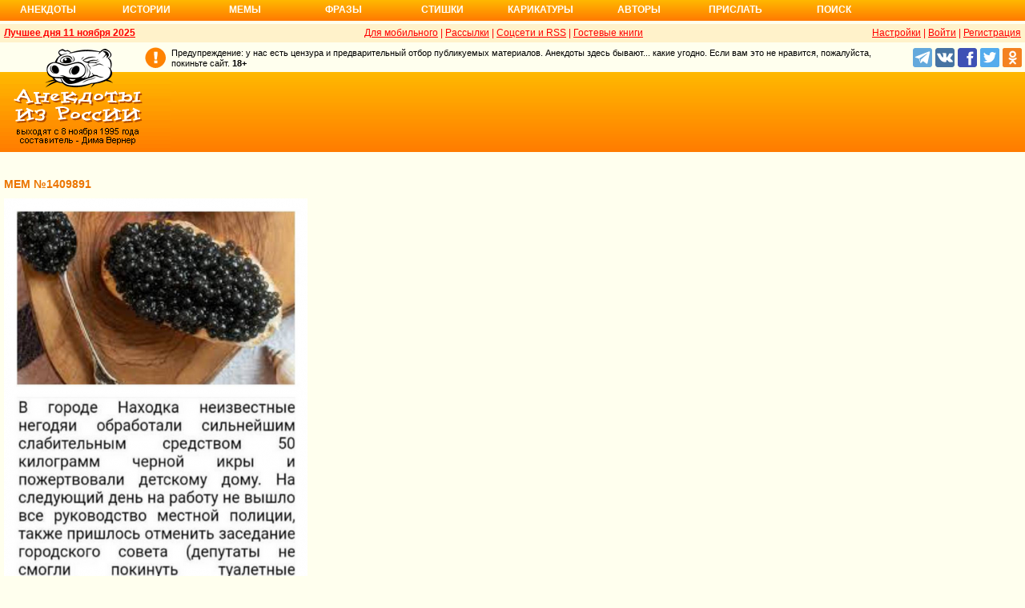

--- FILE ---
content_type: text/html; charset=UTF-8
request_url: https://www.anekdot.ru/id/1409891/
body_size: 14500
content:
<!DOCTYPE html>
<html lang="ru">
<head>
<meta http-equiv="Content-Type" content="text/html; charset=utf-8">
<meta name="viewport" content="width=device-width">
<link rel="icon" type="image/png" href="/favicon-144x144.png">
<title>Мем №1409891 Мем, Ymir</title><meta name="keywords" content="Мем, Ymir"><meta name="description" content="№1409891 Мем, Ymir"><link rel="canonical" href="https://www.anekdot.ru/id/1409891/"><link rel="amphtml" href="https://www.anekdot.ru/id/1409891/?amp"><meta name="title" content="Мем №1409891"><link href="/skin/s_skin_2.css?366" rel="stylesheet" type="text/css">
<link rel="alternate" type="application/rss+xml" title="Лучшие за день: анекдот, история и фраза" href="/rss/export20.xml">
<link rel="search" type="application/opensearchdescription+xml" title="Поиск анекдотов" href="/opensearch.xml">
<link rel="image_src" href="https://www.anekdot.ru/i/caricatures/normal/23/8/9/1691547035.png">
<meta property="og:image" content="https://www.anekdot.ru/i/caricatures/normal/23/8/9/1691547035.png">
<meta property="og:title" content="Мем №1409891"><meta property="og:description" content="№1409891 Мем, Ymir"><meta property="fb:app_id" content="261539093888160">
<meta property="fb:admins" content="100002345594790"/><script src="/js/s_main.js?366" async></script>
<script src="https://yandex.ru/ads/system/header-bidding.js" async></script>
<script>window.yaContextCb = window.yaContextCb || []</script>
<script src="https://yandex.ru/ads/system/context.js" async></script>
<script src="https://content.adriver.ru/AdRiverFPS.js" async></script>
<script async src="https://cdn.skcrtxr.com/roxot-wrapper/js/roxot-manager.js?pid=33925d96-3dd7-41ce-9740-152a7d952ceb"></script><script>
const adfoxBiddersMap={myTarget:"763128",betweenDigital:"793538",adriver:"776589",otm:"1460822",getintent:"958501",buzzoola:"769160",relap:"958503",segmento:"1458193",sape:"1697231",mediasniper:"2297743",mediatoday:"2365797",roxot:"2723510",gnezdo:"2930570","adfox_yandex_adplay-adv":"3294122",link:"3389346",ohmybid:"3434190"};adUnits=[{code:"adfox_head",sizes:[[970,90]],bids:[{bidder:"sape",params:{placementId:821028}},{bidder:"myTarget",params:{placementId:244029}},{bidder:"betweenDigital",params:{placementId:2507076}},{bidder:"adriver",params:{placementId:"20:anekdot_970x90_head",additional:{"ext":{"query":"custom=10=20&cid="+localStorage.getItem('adrcid')}}}},{bidder:"otm",params:{placementId:"884"}},{bidder:"getintent",params:{placementId:"134_anekdot.ru_desktop_adfox_head_970x90"}},{bidder:"buzzoola",params:{placementId:1220268}},{bidder:"relap",params:{placementId:"WWhoZEWEolii_v7-"}},{bidder:"segmento",params:{placementId:183}},{bidder:"mediasniper",params:{placementId:3451}},{bidder:"gnezdo",params:{placementId:"353029"}},{bidder:"roxot",params:{placementId:"50c93ebd-e3af-4658-9d03-c95050e64df4"},sendTargetRef:true},{bidder:"link",params:{placementId:"4e5a5794b4cec1876ae946770535138c"}},{bidder:"ohmybid",params:{placementId:"d1YDQwYOUXWUEryD"}}]},{code:"adfox_top1",codeType:"combo",sizes:[[970,250],[300,250],[300,300],[970,90],[728,90]],bids:[{"bidder":"adfox_yandex_adplay-adv","params":{"p1":"dgzbk","p2":"jdhb"}},{bidder:"sape",params:{placementId:889952}},{bidder:"myTarget",params:{placementId:1428873}},{bidder:"betweenDigital",params:{placementId:4757081}},{bidder:"adriver",params:{placementId:"20:anekdot_970x250_1",additional:{ext:{query:"custom=10=20&cid="+localStorage.getItem('adrcid')}}}},{bidder:"otm",params:{placementId:"50048"}},{bidder:"getintent",params:{placementId:"134_anekdot.ru_desktop_adfox_top1_300x250"}},{bidder:"buzzoola",params:{placementId:1266914}},{bidder:"relap",params:{placementId:"TbJN7y_viJJof01N"}},{bidder:"segmento",params:{placementId:184}},{bidder:"mediasniper",params:{placementId:3452}},{bidder:"gnezdo",params:{placementId:"353026"}},{bidder:"roxot",params:{placementId:"5fc2c31c-c996-4c02-8739-cb44109ce773"},sendTargetRef:true},{bidder:"link",params:{placementId:"a1312ff9bf8c5b2c59f40546a5450b8a"}},{bidder:"ohmybid",params:{placementId:"4uzA5eCC5vzJaZYG"}}]},{code:"adfox_mid1",codeType:"combo",sizes:[[970,250],[300,250],[300,300],[970,90],[728,90]],bids:[{bidder:"sape",params:{placementId:889953}},{bidder:"adriver",params:{placementId:"20anekdot_970x250_2",additional:{ext:{query:"custom=10=20&cid="+localStorage.getItem('adrcid')}}}},{bidder:"myTarget",params:{placementId:1428880}},{bidder:"betweenDigital",params:{placementId:4757081}},{bidder:"otm",params:{placementId:"50049"}},{bidder:"getintent",params:{placementId:"134_anekdot.ru_desktop_adfox_mid1_300x250"}},{bidder:"buzzoola",params:{placementId:1266915}},{bidder:"relap",params:{placementId:"oZKSbk-O7RftcnJy"}},{bidder:"segmento",params:{placementId:186}},{bidder:"mediasniper",params:{placementId:3453}},{bidder:"gnezdo",params:{placementId:"353027"}},{bidder:"roxot",params:{placementId:"357d7c81-fc4f-4ff0-a2d6-7b030328d0dd"},sendTargetRef:true},{bidder:"link",params:{placementId:"2609f5bb513e719003c19b15f204aff7"}},{bidder:"ohmybid",params:{placementId:"Q70Txmkg2WlcEzbE"}}]},{code:"adfox_166193192576493022",codeType:"combo",sizes:[[970,250],[300,250],[300,300],[970,90],[728,90]],bids:[{bidder:"sape",params:{placementId:889954}},{bidder:"adriver",params:{placementId:"20:anekdot_970x250_3",additional:{ext:{query:"custom=10=20&cid="+localStorage.getItem('adrcid')}}}},{bidder:"myTarget",params:{placementId:1428880}},{bidder:"betweenDigital",params:{placementId:4757084}},{bidder:"otm",params:{placementId:"50049"}},{bidder:"getintent",params:{placementId:"134_anekdot.ru_desktop_adfox_mid1_300x250"}},{bidder:"buzzoola",params:{placementId:1266916}},{bidder:"relap",params:{placementId:"oZKSbk-O7RftcnJy"}},{bidder:"segmento",params:{placementId:186}},{bidder:"mediasniper",params:{placementId:3453}},{bidder:"gnezdo",params:{placementId:"353027"}},{bidder:"roxot",params:{placementId:"705cc704-39dd-4416-95da-e5521c7deda4"},sendTargetRef:true},{bidder:"link",params:{placementId:"09785950784e6d617bc6287f06e53283"}},{bidder:"ohmybid",params:{placementId:"js22dWggQXckTC3b"}}]},{code:"adfox_side1_160",sizes:[[160,600]],bids:[{bidder:"sape",params:{placementId:821033}},{bidder:"betweenDigital",params:{placementId:2507394}},{bidder:"otm",params:{placementId:"889"}},{bidder:"getintent",params:{placementId:"134_anekdot.ru_desktop_adfox_side1_160x600"}},{bidder:"relap",params:{placementId:"HCUlSmuqUKpQkJCQ"}},{bidder:"segmento",params:{placementId:188}},{bidder:"mediasniper",params:{placementId:3449}},{bidder:"gnezdo",params:{placementId:"353030"}},{bidder:"roxot",params:{placementId:"76d0aa67-b60a-4494-9ec9-c34709aa06f8"},sendTargetRef:true},{bidder:"link",params:{placementId:"ef035575e8d86835117524ee402520f5"}},{bidder:"ohmybid",params:{placementId:"D5oqq7SI81himnkg"}}]},{code:"adfox_side2_160",sizes:[[160,600]],bids:[{bidder:"sape",params:{placementId:821034}},{bidder:"betweenDigital",params:{placementId:2507392}},{bidder:"otm",params:{placementId:"890"}},{bidder:"getintent",params:{placementId:"134_anekdot.ru_desktop_adfox_side2_160x600"}},{bidder:"relap",params:{placementId:"KtUqrGysfWedgLa2"}},{bidder:"segmento",params:{placementId:189}},{bidder:"mediasniper",params:{placementId:3450}},{bidder:"gnezdo",params:{placementId:"353031"}},{bidder:"roxot",params:{placementId:"07ae9594-ed1a-4357-a34f-d002bcfb1fb4"},sendTargetRef:true},{bidder:"link",params:{placementId:"d409a26fdf50173edc086c72b9bc7926"}},{bidder:"ohmybid",params:{placementId:"2w8zWlQt1LWzOGmD"}}]},{code:"adfox_side1",sizes:[[300,600],[300,250],[300,300],[300,200],[300,500],[240,400],[240,600],[160,600]],bids:[{bidder:"sape",params:{placementId:864344}},{bidder:"adriver",params:{placementId:"20:anekdot_300x600_1",additional:{ext:{query:"custom=10=20&cid="+localStorage.getItem('adrcid')}}}},{bidder:"myTarget",params:{placementId:244022}},{bidder:"betweenDigital",params:{placementId:2505377}},{bidder:"otm",params:{placementId:882}},{bidder:"buzzoola",params:{placementId:1220266}},{bidder:"getintent",params:{placementId:"134_anekdot.ru_desktop_adfox_side1_300x600"}},{bidder:"relap",params:{placementId:"WHd3ORjZxjzGhoaG"}},{bidder:"segmento",params:{placementId:181}},{bidder:"mediasniper",params:{placementId:3447}},{bidder:"roxot",params:{placementId:"2ccfa6d9-153d-4306-9130-5c6b848ddcf1"},sendTargetRef:true},{bidder:"link",params:{placementId:"803a2e564db132c6e3da44025f7841bc"}},{bidder:"ohmybid",params:{placementId:"ToUkEJEFYjPKPsC3"}}]},{code:"adfox_side2",sizes:[[300,600],[300,250],[300,300],[300,200],[300,500],[240,400],[240,600],[160,600]],bids:[{bidder:"sape",params:{placementId:864347}},{bidder:"adriver",params:{placementId:"20:anekdot_300x600_2",additional:{"ext":{"query":"custom=10=20&cid="+localStorage.getItem('adrcid')}}}},{bidder:"myTarget",params:{placementId:244027}},{bidder:"betweenDigital",params:{placementId:2505752}},{bidder:"buzzoola",params:{placementId:1220267}},{bidder:"otm",params:{placementId:883}},{bidder:"getintent",params:{placementId:"134_anekdot.ru_desktop_adfox_side2_300x600"}},{bidder:"relap",params:{placementId:"Av0CX59f8-kTgLCw"}},{bidder:"segmento",params:{placementId:182}},{bidder:"mediasniper",params:{placementId:3448}},{bidder:"mediatoday",params:{placementId:9887}},{bidder:"roxot",params:{placementId:"38a08b4a-098d-4016-89d9-8541b41a01d3"},sendTargetRef:true},{bidder:"link",params:{placementId:"f84adceba4d77c52c0bdae173c346736"}},{bidder:"ohmybid",params:{placementId:"5XeECl3JcMtU2PVb"}}]}];var userTimeout=1200;window.YaHeaderBiddingSettings={biddersMap:adfoxBiddersMap,adUnits:adUnits,timeout:userTimeout};
</script></head>
<body>
<div class="a_abs">
<div id="Rambler-counter"></div>
<script>
new Image().src="//counter.yadro.ru/hit?r"+
escape(document.referrer)+((typeof(screen)=="undefined")?"":
";s"+screen.width+"*"+screen.height+"*"+(screen.colorDepth?
screen.colorDepth:screen.pixelDepth))+";u"+escape(document.URL)+
";h"+escape(document.title.substring(0,150))+
";"+Math.random();
var _top100q=_top100q || [];
_top100q.push(["setAccount","1376"]);
_top100q.push(["trackPageviewByLogo",document.getElementById("Rambler-counter")]);
(function(){
var pa=document.createElement("script");
pa.type="text/javascript";
pa.async=true;
pa.src=("https:"==document.location.protocol ? "https:":"http:")+"//st.top100.ru/top100/top100.js";
var s=document.getElementsByTagName("script")[0];
s.parentNode.insertBefore(pa,s);
})();
</script>
<img src="//top-fwz1.mail.ru/counter?id=7;js=na" height="1" width="1" alt="">
<script>
(function(i,s,o,g,r,a,m){i["GoogleAnalyticsObject"]=r;i[r]=i[r]||function(){
(i[r].q=i[r].q||[]).push(arguments)},i[r].l=1*new Date();a=s.createElement(o),
m=s.getElementsByTagName(o)[0];a.async=1;a.src=g;m.parentNode.insertBefore(a,m)
})(window,document,"script","https://www.google-analytics.com/analytics.js","ga");
ga("create","UA-93084919-1","auto");
ga("send","pageview");
</script>
<script>
(function(d, w, c){ (w[c] = w[c] || []).push(function(){try{ w.yaCounter49813411=new Ya.Metrika2({id:49813411,clickmap:true,trackLinks:true,accurateTrackBounce:true});} catch(e){}}); var n=d.getElementsByTagName("script")[0],s=d.createElement("script"),f=function(){n.parentNode.insertBefore(s,n);}; s.type="text/javascript";s.async=true;s.src="https://mc.yandex.ru/metrika/tag.js"; if(w.opera=="[object Opera]"){d.addEventListener("DOMContentLoaded",f,false);}else{f();}})(document, window, "yandex_metrika_callbacks2");
</script>
<noscript><div><img src="https://mc.yandex.ru/watch/49813411" style="position:absolute;left:-9999px;" alt=""></div></noscript>
</div><div class="wrapper desktop"><div class="author nav-line">
<ul id="topmenu">
<li><a href="/last/anekdot/">Анекдоты</a>
<ul>
<li><a href="/last/anekdot/">основные</a></li>
<li><a href="/best/anekdot/1111/">лучшие прошлых лет</a></li>
<li><a href="/release/anekdot/day/">все новые за день</a></li>
<li><a href="/last/burning/">злободневные</a></li>
<li><a href="/last/non_burning/">без политики</a></li>
<li><a href="/last/good/">приличные</a></li>
<li><a href="/last/anekdot_original/">авторские</a></li>
</ul>
<ul class="second">
<li><a href="/release/anekdot/week/">лучшие недели</a></li>
<li><a href="/release/anekdot/month/" title="Самые смешные анекдоты за месяц">лучшие месяца</a></li>
<li><a href="/release/anekdot/year/">лучшие года</a></li>
<li><a href="/author-best/years/?years=anekdot">лучшие 1995-2025</a></li>
<li><a href="/random/anekdot/">случайные</a></li>
<li><a href="/tags/">по темам</a></li>
<li><a href="/ymd/ymd.html?j25">по датам</a></li>
</ul>
</li>
<li><a href="/last/story/">Истории</a>
<ul>
<li><a href="/last/story/">основные</a></li>
<li><a href="/best/story/1111/">лучшие прошлых лет</a></li>
<li><a href="/release/story/day/">все новые за день</a></li>
<li><a href="/last/funny/">юмористические</a></li>
<li><a href="/last/non_funny/">несмешные</a></li>
<li><a href="/last/story_original/">авторские</a></li>
</ul>
<ul class="second">
<li><a href="/release/story/week/">лучшие недели</a></li>
<li><a href="/release/story/month/" title="Самые смешные истории за месяц">лучшие месяца</a></li>
<li><a href="/release/story/year/">лучшие года</a></li>
<li><a href="/author-best/years/?years=story">лучшие 1995-2025</a></li>
<li><a href="/random/story/">случайные</a></li>
<li><a href="/ymd/ymd.html?o25">по датам</a></li>
</ul>
</li>
<li><a href="/last/mem/">Мемы</a>
<ul>
<li><a href="/last/mem/">основные</a></li>
<li><a href="/best/mem/1111/">лучшие прошлых лет</a></li>
<li><a href="/release/mem/day/">все новые за день</a></li>
<li><a href="/last/mem_burning/">злободневные</a></li>
<li><a href="/last/mem_non_burning/">без политики</a></li>
<li><a href="/last/mem_non_erotica/">без эротики</a></li>
<li><a href="/last/mem_video/">видео</a></li>
<li><a href="/last/mem_non_video/">без видео</a></li>
</ul>
<ul class="second">
<li><a href="/release/mem/week/">лучшие недели</a></li>
<li><a href="/release/mem/month/">лучшие месяца</a></li>
<li><a href="/release/mem/year/">лучшие года</a></li>
<li><a href="/author-best/years/?years=mem">лучшие 2019-2025</a></li>
<li><a href="/random/mem/">случайные</a></li>
<li><a href="/ymd/ymd.html?n25">по датам</a></li>
<li><a href="/last/mem_original/">авторские</a></li>
<li></li>
</ul>
</li>
<li><a href="/last/aphorism/">Фразы</a>
<ul>
<li><a href="/last/aphorism/">основные</a></li>
<li><a href="/best/aphorism/1111/">лучшие прошлых лет</a></li>
<li><a href="/release/aphorism/day/">все новые за день</a></li>
<li><a href="/random/aphorism/">случайные</a></li>
<li></li>
</ul>
<ul class="second">
<li><a href="/release/aphorism/week/">лучшие недели</a></li>
<li><a href="/release/aphorism/month/">лучшие месяца</a></li>
<li><a href="/release/aphorism/year/">лучшие года</a></li>
<li><a href="/author-best/years/?years=aphorism">лучшие 1995-2025</a></li>
<li><a href="/ymd/ymd.html?a25">по датам</a></li>
</ul>
</li>
<li class="i5"><a href="/last/poems/">Стишки</a>
<ul>
<li><a href="/last/poems/">основные</a></li>
<li><a href="/best/poems/1111/">лучшие прошлых лет</a></li>
<li><a href="/release/poems/day/">все новые за день</a></li>
<li><a href="/random/poems/">случайные</a></li>
<li></li>
</ul>
<ul class="second">
<li><a href="/release/poems/week/">лучшие недели</a></li>
<li><a href="/release/poems/month/">лучшие месяца</a></li>
<li><a href="/release/poems/year/">лучшие года</a></li>
<li><a href="/author-best/years/?years=poems">лучшие 1995-2025</a></li>
<li><a href="/ymd/ymd.html?c25">по датам</a></li>
</ul>
</li>
<li><a href="/last/caricatures/">Карикатуры</a>
<ul>
<li><a href="/random/caricatures/">случайные</a></li>
<li><a href="/ymd/ymd.html?e22">по датам</a></li>
<li><a href="/author-best/years/?years=pics">лучшие 1995-2022</a></li>
</ul>
</li>
<li class="i6"><a href="/author-best/top10/">Авторы</a>
<ul>
<li><a href="/static/ratings.html">рейтинги</a></li>
<li><a href="/author-best/rating/">авторские рейтинги</a></li>
<li><a href="/author-best/top10/">авторские десятки</a></li>
<li><a href="/author-best/top100/">авторские сотни</a></li>
<li><a href="/author-best/list/">наши авторы</a></li>
<li><a href="/author-best/">лучшее от авторов</a></li>
<li><a href="/author-best/comments/">комментаторы</a></li>
<li><a href="/konkurs/prizes.html">премии сайта</a></li>
</ul>
<li class="i6"><a href="/upload/anekdot/">Прислать</a>
<ul>
<li><a href="/upload/anekdot/">анекдот</a></li>
<li><a href="/upload/story/">историю</a></li>
<li><a href="/upload/mem/">мем</a></li>
<li><a href="/upload/aphorism/">фразу</a></li>
<li><a href="/upload/poems/">стишок</a></li>
</ul>
</li>
<li class="i8"><a href="/search/">Поиск</a></li>
</ul>
</div>    <div class="header desktop"><div class="top-line">
    <div class="fl bold"><a href="/an/an1111/jxbtracoenN251111;50.html">Лучшее дня 11 ноября 2025</a></div>
    <div class="fr"><span class="settings link"">Настройки</span> | <a href="https://gb.anekdot.ru/login/">Войти</a> | <a href="https://gb.anekdot.ru/register/">Регистрация</a></div>
    <a href="//pda.anekdot.ru/" title="Анекдоты для мобильных телефонов">Для мобильного</a> | <a href="/subscribe/" title="Ежедневные почтовые рассылки смешных анекдотов">Рассылки</a> | <a href="/static/rss.html" title="Трансляции анекдотов, историй и фраз в RSS, социальные сети">Соцсети и RSS</a> |
    <a href="https://gb.anekdot.ru/" title="Обсуждение работы сайта и анекдотов">Гостевые книги</a>
    </div>
    <div class="promo">
    <a class="a-sprite logo" title="Анекдоты из России - самые смешные анекдоты, истории, фразы, стишки и карикатуры." href="/"></a>
    <div class="head-right">
        <div class="head-text"><span>Предупреждение: у нас есть цензура и предварительный отбор публикуемых материалов. Анекдоты здесь бывают... какие угодно. Если вам это не нравится, пожалуйста, покиньте сайт.</span> <span class="bold">18+</span></div>
        <!--noindex--><div class="b-soc">
            <a class="a-sprite b-soc-icon tg" target="_blank" rel="nofollow" href="tg://resolve?domain=anekdot_ru_anekdot"></a>
            <a class="a-sprite b-soc-icon vk" target="_blank" rel="nofollow" href="/away/?id=2"></a>
            <a class="a-sprite b-soc-icon fb" target="_blank" rel="nofollow" href="/away/?id=3"></a>
            <a class="a-sprite b-soc-icon tw" target="_blank" rel="nofollow" href="/away/?id=1"></a>
            <a class="a-sprite b-soc-icon od" target="_blank" rel="nofollow" href="/away/?id=4"></a>
        </div>
        <div class="promo-top"><div class="a_mh90 fs0">
<div id="adfox_head"></div>
<script>
window.yaContextCb.push(()=>{
Ya.adfoxCode.create({ownerId: 254948,containerId: 'adfox_head',params: {pp: 'g',ps: 'cxlp',p2: 'y',puid1: ''}});
});
</script>
<div id='krt-1293303'></div>
</div></div><!--/noindex-->
    </div>
    <div class="cb"></div>
    </div></div><div class="block-row" style="height:20px"></div><div class="content content-min">
	<div class="col-left col-left-margin">
<div class="a_id_item a_mt10" data-t="n"><h1>Мем №1409891</h1><div class="text"><a target="_blank" rel="nofollow" href="https://gigi.click/picture/v-gorode-nahodka-neizvestnye-negodai-obrabotali-silnejsim-slabitelnym-sredstvom-50-kilogramm-cernoj-MjEwNDY5Ng"><img loading="lazy" alt="Мем, Ymir" title="Мем, Ymir" src="https://www.anekdot.ru/i/caricatures/normal/23/8/9/1691547035.png" data-width="379" data-height="600"></a><br><br></div><div class="rates" data-id="1409891"><span class="vote p" title="за 950 голосов">+</span><span class="value" title="всего 1073 голоса">827<span class="delta"></span></span><span class="vote m" title="против 123 голоса">&ndash;</span></div><div class="info"><a href="https://gb.anekdot.ru/profile/?id=45019">Ymir</a> <a class="user-star" href="/author-best/stars/#u45019">★</a></div><div class="info trim">Сайт: <a href="/away/?url=https%3A%2F%2Fgigi.click%2Fpicture%2Fv-gorode-nahodka-neizvestnye-negodai-obrabotali-silnejsim-slabitelnym-sredstvom-50-kilogramm-cernoj-MjEwNDY5Ng" target="_blank" rel="nofollow">https://gigi.click/picture/v-gorode-nahodka-neizvestnye-negodai-obrabotali-silnejsim-slabitelnym-sredstvom-50-kilogramm-cernoj-MjEwNDY5Ng</a></div><div class="release">Выпуск: <a href="/an/an2308/n230809;100.html#47">мемы 09 августа 2023</a></div><div class="release a_mb30">Проголосовало за – 950, против – 123</div></div>
<!--noindex-->
<div class="a_id_share">
	<a class="btn a-sprite vk" target="_blank" rel="nofollow" href="https://vk.com/share.php?url=https%3A%2F%2Fwww.anekdot.ru%2Fid%2F1409891%2F"></a>
	<a class="btn a-sprite fb" target="_blank" rel="nofollow" href="https://www.facebook.com/sharer/sharer.php?src=sp&amp;u=https%3A%2F%2Fwww.anekdot.ru%2Fid%2F1409891%2F"></a>
	<a class="btn a-sprite tw" target="_blank" rel="nofollow" href="https://twitter.com/intent/tweet?url=https%3A%2F%2Fwww.anekdot.ru%2Fid%2F1409891%2F&amp;text=%E2%84%961409891%20%D0%9C%D0%B5%D0%BC%2C%20Ymir"></a>
	<a class="btn a-sprite ok" target="_blank" rel="nofollow" href="https://connect.ok.ru/dk?st.cmd=WidgetSharePreview&amp;st.shareUrl=https%3A%2F%2Fwww.anekdot.ru%2Fid%2F1409891%2F"></a>
	<a class="btn a-sprite lj" target="_blank" rel="nofollow" href="https://www.livejournal.com/update.bml?event=https%3A%2F%2Fwww.anekdot.ru%2Fid%2F1409891%2F%20%E2%84%961409891%20%D0%9C%D0%B5%D0%BC%2C%20Ymir&amp;subject=%D0%9C%D0%B5%D0%BC%20%E2%84%961409891%20%D0%9C%D0%B5%D0%BC%2C%20Ymir"></a>
	<a class="btn a-sprite viber" target="_blank" rel="nofollow" href="viber://forward?text=%D0%9C%D0%B5%D0%BC%20%E2%84%961409891%20%D0%9C%D0%B5%D0%BC%2C%20Ymir%20https%3A%2F%2Fwww.anekdot.ru%2Fid%2F1409891%2F"></a>
	<a class="btn a-sprite tg" target="_blank" rel="nofollow" href="https://t.me/share/url?url=https%3A%2F%2Fwww.anekdot.ru%2Fid%2F1409891%2F&amp;text=%D0%9C%D0%B5%D0%BC%20%E2%84%961409891%20%D0%9C%D0%B5%D0%BC%2C%20Ymir"></a>
	<a class="btn a-sprite whatsapp" target="_blank" rel="nofollow" href="https://api.whatsapp.com/send?text=%D0%9C%D0%B5%D0%BC%20%E2%84%961409891%20%D0%9C%D0%B5%D0%BC%2C%20Ymir%20https%3A%2F%2Fwww.anekdot.ru%2Fid%2F1409891%2F"></a>
	<span class="btn a-sprite copy" onclick="copyToClipboard('https://www.anekdot.ru/id/1409891/');" title="Скопировать ссылку в буфер"></span>
</div>
<!--/noindex-->
<div class="votes"><span class="votes-link closed" onclick="return showVotes(1409891, false);">Статистика голосований по странам</span></div><div id="votes-data" class="a_mb20 a_hidden"></div><div class="votes-user"><span class="votes-user-link closed" onclick="return showVotes(1409891, true);">Статистика голосований пользователей</span></div><div id="votes-user-data" class="a_mb20 a_hidden"></div><div class="comments-form"><div class="bold a_mb30 a_mt30">Чтобы оставить комментарии, необходимо <a href="https://gb.anekdot.ru/login/?return=https%3A%2F%2Fwww.anekdot.ru%2Fid%2F1409891%2F">авторизоваться</a>. За оскорбления и спам - бан.</div></div>
<!--noindex-->
<div class="comments-header">30 комментариев, показывать <div class="comments-dropdown"><div class="order">сначала новые</div><div class="links"><span data-order="new">сначала новые</span><span data-order="old">сначала старые</span><span data-order="best">сначала лучшие</span><span data-order="plain">новые - список</span></div></div></div><div class="comments-topics" data-id="1409891" data-offset="13" data-count="13" data-count-all="30" data-order="new" data-user="0"><div class="comments-topic anchor" data-id="2546132" id="c2546132"><p><span class="nick"><a href="https://gb.anekdot.ru/profile/?id=49565">Yamashi</a></span><span class="time">• <a class="link" href="#c2546132">10.08.23 09:22</a></span></p><p class="text">Старо, как говно мамонта. Этому анекдоту лет больше, чем России.</p><div><div class="rate"><span class="vote vote_p" title="за 4 голоса">+</span><span class="value">3<span class="delta"></span></span><span class="vote vote_m" title="против 1 голос">&ndash;</span></div><div class="reply">ответить</div></div></div><div class="comments-topic child anchor" data-id="2546149" id="c2546149"><p><span class="nick"><a href="https://gb.anekdot.ru/profile/?id=26168">Виктор Джонг</a> <a class="user-star" href="/author-best/stars/#u26168">★★</a></span><a href="#c2546132" class="whom">&#10150;Yamashi</a><span class="time">• <a class="link" href="#c2546149">10.08.23 10:10</a></span></p><p class="text"><span class="bb-i">Старо, как говно мамонта. Этому анекдоту лет больше, чем России.</span><br><br>Этот &quot;анекдот&quot; ещё Задорнов рассказывал.</p><div class="text"><img loading="lazy" src="https://i.ibb.co/h7BWd6C/7-J7ye-J76o-Cc.jpg" class="comment-image" style="max-width:600px"></div><div><div class="rate"><span class="vote vote_p" title="за 1 голос">+</span><span class="value">-1<span class="delta"></span></span><span class="vote vote_m" title="против 2 голоса">&ndash;</span></div><div class="reply">ответить</div></div></div><div class="comments-topic anchor" data-id="2546067" id="c2546067"><p><span class="nick"><a href="https://gb.anekdot.ru/profile/?id=30993">Chicago95</a> <a class="user-star" href="/author-best/stars/#u30993">★</a></span><span class="time">• <a class="link" href="#c2546067">10.08.23 06:05</a></span></p><p class="text">Сталина на вас нету!</p><div><div class="rate"><span class="vote vote_p" title="за 4 голоса">+</span><span class="value">1<span class="delta"></span></span><span class="vote vote_m" title="против 3 голоса">&ndash;</span></div><div class="reply">ответить</div></div></div><div class="comments-topic child anchor" data-id="2546148" id="c2546148"><p><span class="nick"><a href="https://gb.anekdot.ru/profile/?id=26168">Виктор Джонг</a> <a class="user-star" href="/author-best/stars/#u26168">★★</a></span><a href="#c2546067" class="whom">&#10150;Chicago95</a><span class="time">• <a class="link" href="#c2546148">10.08.23 10:06</a></span></p><p class="text"><span class="bb-i">Сталина на вас нету!</span><br><br>Это что, снова обсуждение конфликта началось?</p><div><div class="rate"><span class="vote vote_p" title="за 0 голосов">+</span><span class="value">-1<span class="delta"></span></span><span class="vote vote_m" title="против 1 голос">&ndash;</span></div><div class="reply">ответить</div></div></div><div class="comments-topic child anchor" data-id="2546406" id="c2546406"><p><span class="nick"><a href="https://gb.anekdot.ru/profile/?id=37722">April19</a></span><a href="#c2546148" class="whom">&#10150;Виктор Джонг</a><span class="time">• <a class="link" href="#c2546406">10.08.23 15:07</a></span></p><p class="text">Какого конфликта?</p><div><div class="rate"><span class="vote vote_p" title="за 4 голоса">+</span><span class="value">4<span class="delta"></span></span><span class="vote vote_m" title="против 0 голосов">&ndash;</span></div><div class="reply">ответить</div></div></div><div class="comments-topic child anchor" data-id="2546520" id="c2546520"><p><span class="nick"><a href="https://gb.anekdot.ru/profile/?id=26168">Виктор Джонг</a> <a class="user-star" href="/author-best/stars/#u26168">★★</a></span><a href="#c2546406" class="whom">&#10150;April19</a><span class="time">• <a class="link" href="#c2546520">10.08.23 17:13</a></span></p><p class="text"><span class="bb-i">Какого конфликта?</span><br><br>Старого, успокойтесь.</p><div><div class="rate"><span class="vote vote_p" title="за 0 голосов">+</span><span class="value">-1<span class="delta"></span></span><span class="vote vote_m" title="против 1 голос">&ndash;</span></div><div class="reply">ответить</div></div></div><div class="comments-topic anchor" data-id="2545987" id="c2545987"><p><span class="nick"><a href="https://gb.anekdot.ru/profile/?id=43594">Тролик</a></span><span class="time">• <a class="link" href="#c2545987">10.08.23 00:39</a></span></p><p class="text">Для Находки черная икра как для Антарктики машина скорой помощи - в принципе существует, но в городе редкость. Актуальна красная.</p><div><div class="rate"><span class="vote vote_p" title="за 3 голоса">+</span><span class="value">2<span class="delta"></span></span><span class="vote vote_m" title="против 1 голос">&ndash;</span></div><div class="reply">ответить</div></div></div><div class="comments-topic child anchor" data-id="2546147" id="c2546147"><p><span class="nick"><a href="https://gb.anekdot.ru/profile/?id=26168">Виктор Джонг</a> <a class="user-star" href="/author-best/stars/#u26168">★★</a></span><a href="#c2545987" class="whom">&#10150;Тролик</a><span class="time">• <a class="link" href="#c2546147">10.08.23 10:06</a></span></p><p class="text"><span class="bb-i">Для Находки черная икра как для Антарктики машина скорой помощи - в принципе существует, но в городе редкость. Актуальна красная.</span><br><br>И то мало кому из местных депутатов интересна.</p><div><div class="rate"><span class="vote vote_p" title="за 2 голоса">+</span><span class="value">1<span class="delta"></span></span><span class="vote vote_m" title="против 1 голос">&ndash;</span></div><div class="reply">ответить</div></div></div><div class="comments-topic anchor" data-id="2545972" id="c2545972"><p><span class="nick"><a href="https://gb.anekdot.ru/profile/?id=35069">beglets</a></span><span class="time">• <a class="link" href="#c2545972">09.08.23 23:52</a></span></p><p class="text">От, мудаки! Даже со своими детьми не поделились...</p><div><div class="rate"><span class="vote vote_p" title="за 2 голоса">+</span><span class="value">-3<span class="delta"></span></span><span class="vote vote_m" title="против 5 голосов">&ndash;</span></div><div class="reply">ответить</div></div></div><div class="comments-topic anchor" data-id="2545942" id="c2545942"><p><span class="nick"><a href="https://gb.anekdot.ru/profile/?id=40437">ABRASIVE</a></span><span class="time">• <a class="link" href="#c2545942">09.08.23 23:07</a></span></p><p class="text">Старый, перелицованый анекдот.</p><div><div class="rate"><span class="vote vote_p" title="за 7 голосов">+</span><span class="value">6<span class="delta"></span></span><span class="vote vote_m" title="против 1 голос">&ndash;</span></div><div class="reply">ответить</div></div></div><div class="comments-topic anchor" data-id="2545875" id="c2545875"><p><span class="nick"><a href="https://gb.anekdot.ru/profile/?id=38821">banned_banny</a></span><span class="time">• <a class="link" href="#c2545875">09.08.23 21:18</a></span></p><p class="text">Ну, хоть дети не пострадали !</p><div><div class="rate"><span class="vote vote_p" title="за 1 голос">+</span><span class="value">1<span class="delta"></span></span><span class="vote vote_m" title="против 0 голосов">&ndash;</span></div><div class="reply">ответить</div></div></div><div class="comments-topic anchor" data-id="2545833" id="c2545833"><p><span class="nick"><a href="https://gb.anekdot.ru/profile/?id=39500">Sergey Yakovlevich</a></span><span class="time">• <a class="link" href="#c2545833">09.08.23 20:32</a></span></p><p class="text">правильно. Сначала надо убедиться в безопасности... а потом уже детям предлагать</p><div><div class="rate"><span class="vote vote_p" title="за 6 голосов">+</span><span class="value">5<span class="delta"></span></span><span class="vote vote_m" title="против 1 голос">&ndash;</span></div><div class="reply">ответить</div></div></div><div class="comments-topic anchor" data-id="2545740" id="c2545740"><p><span class="nick"><a href="https://gb.anekdot.ru/profile/?id=44466">Sizzano</a></span><span class="time">• <a class="link" href="#c2545740">09.08.23 18:04</a></span></p><span class="toggle" data-text="скрыть комментарий">показать комментарий</span><p class="text a_hidden">Надеюсь, скоро вернутся те славные времена, когда за подобные &quot;анекдоты&quot; отправлялись рыть каналы во благо Родины.</p><div><div class="rate"><span class="vote vote_p" title="за 5 голосов">+</span><span class="value">-26<span class="delta"></span></span><span class="vote vote_m" title="против 31 голос">&ndash;</span></div><div class="reply">ответить</div></div></div><div class="comments-topic child anchor" data-id="2546200" id="c2546200"><p><span class="nick"><a href="https://gb.anekdot.ru/profile/?id=45147">Gabi</a></span><a href="#c2545740" class="whom">&#10150;Sizzano</a><span class="time">• <a class="link" href="#c2546200">10.08.23 12:05</a></span></p><p class="text">Сам то откуда? Что о славных временах мечтаешь?</p><div><div class="rate"><span class="vote vote_p" title="за 2 голоса">+</span><span class="value">1<span class="delta"></span></span><span class="vote vote_m" title="против 1 голос">&ndash;</span></div><div class="reply">ответить</div></div></div><div class="comments-topic anchor" data-id="2545643" id="c2545643"><p><span class="nick"><a href="https://gb.anekdot.ru/profile/?id=25664">Mamba</a></span><span class="time">• <a class="link" href="#c2545643">09.08.23 16:31</a></span></p><p class="text">Где-то в 90-е мог бы поверить в такое.<br>Сейчас уже, слава Богу, не очень.<br>Автор немного припозднился.</p><div><div class="rate"><span class="vote vote_p" title="за 7 голосов">+</span><span class="value">2<span class="delta"></span></span><span class="vote vote_m" title="против 5 голосов">&ndash;</span></div><div class="reply">ответить</div></div></div><div class="comments-topic child anchor" data-id="2546021" id="c2546021"><p><span class="nick"><a href="https://gb.anekdot.ru/profile/?id=29377">tracer</a></span><a href="#c2545643" class="whom">&#10150;Mamba</a><span class="time">• <a class="link" href="#c2546021">10.08.23 03:06</a></span></p><p class="text">Так оттуда и сдернули. Все по классике - круговорот говна в природе. С периодом в четверть века.</p><div><div class="rate"><span class="vote vote_p" title="за 7 голосов">+</span><span class="value">7<span class="delta"></span></span><span class="vote vote_m" title="против 0 голосов">&ndash;</span></div><div class="reply">ответить</div></div></div><div class="comments-topic anchor" data-id="2545618" id="c2545618"><p><span class="nick"><a href="https://gb.anekdot.ru/profile/?id=48003">VE3YH4UK</a></span><span class="time">• <a class="link" href="#c2545618">09.08.23 15:58</a></span></p><span class="toggle" data-text="скрыть комментарий">показать комментарий</span><p class="text a_hidden">Вот такие мемы только преступники пишут, потому что их ЗАКОН всё время наказывает.</p><div><div class="rate"><span class="vote vote_p" title="за 3 голоса">+</span><span class="value">-16<span class="delta"></span></span><span class="vote vote_m" title="против 19 голосов">&ndash;</span></div><div class="reply">ответить</div></div></div><div class="comments-topic anchor" data-id="2545530" id="c2545530"><p><span class="nick"><a href="https://gb.anekdot.ru/profile/?id=14030">rodkom</a></span><span class="time">• <a class="link" href="#c2545530">09.08.23 15:03</a></span></p><p class="text">Маньяк отравленные деньги<br>Отправил почтой в детский дом -<br>Погибли десять депутатов,<br>Два мэра и один министр...<br><br>(С) где-то примерно 10 лет назад услышал)))</p><div><div class="rate"><span class="vote vote_p" title="за 24 голоса">+</span><span class="value">19<span class="delta"></span></span><span class="vote vote_m" title="против 5 голосов">&ndash;</span></div><div class="reply">ответить</div></div></div><div class="comments-topic child anchor" data-id="2545621" id="c2545621"><p><span class="nick"><a href="https://gb.anekdot.ru/profile/?id=48003">VE3YH4UK</a></span><a href="#c2545530" class="whom">&#10150;rodkom</a><span class="time">• <a class="link" href="#c2545621">09.08.23 16:00</a></span></p><span class="toggle" data-text="скрыть комментарий">показать комментарий</span><p class="text a_hidden">Сзачем депутатам и министрам чужие деньги? У них своих полно. Запомните: сначала становятся богатым, а потом идут во власть. потому что если человек себя не смог сделать богатым, то народное он точно всё проебёт как тупорылая либерашка.</p><div><div class="rate"><span class="vote vote_p" title="за 5 голосов">+</span><span class="value">-36<span class="delta"></span></span><span class="vote vote_m" title="против 41 голос">&ndash;</span></div><div class="reply">ответить</div></div></div><div class="comments-topic child anchor" data-id="2545626" id="c2545626"><p><span class="nick"><a href="https://gb.anekdot.ru/profile/?id=14030">rodkom</a></span><a href="#c2545621" class="whom">&#10150;VE3YH4UK</a><span class="time">• <a class="link" href="#c2545626">09.08.23 16:06</a></span></p><p class="text">Не соглашусь. Знаю нескольких депутатов, которые работали кто водителем в администрации поселка, кто учителем в этом поселке, и которых попросили на очередных выборах войти в &quot;команду&quot; - пойти в депутаты чтобы поддержать местного главу -бизнесмена. Они пошли и через пару лет очень неплохо научились брать за свой голос при принятии решений откат. Простой водитель отстроил себе неплохой коттедж, учитель катался по заграницам...</p><div><div class="rate"><span class="vote vote_p" title="за 16 голосов">+</span><span class="value">14<span class="delta"></span></span><span class="vote vote_m" title="против 2 голоса">&ndash;</span></div><div class="reply">ответить</div></div></div><div class="comments-topic child anchor" data-id="2545753" id="c2545753"><p><span class="nick"><a href="https://gb.anekdot.ru/profile/?id=25888">mews</a> <a class="user-star" href="/author-best/stars/#u25888">★</a></span><a href="#c2545621" class="whom">&#10150;VE3YH4UK</a><span class="time">• <a class="link" href="#c2545753">09.08.23 18:25</a></span></p><p class="text">То есть вы бы не возражали, чтобы всех, кто пришёл во власть и только потом разбогател,  из власти турнуть?<br>Начнём по-маленькому. Михаил Дегтярёв, губернатор Хабаровска, из Самары, землячок мой, к сожалению.<br>В депутаты залез через &quot;Идущих на хрен&quot; в 2004 году. На этот момент работал инженером (это научный сотрудник без степени) в СГАУ. Скажем прямо, золотых гор там даже профессорам не платили.<br>С момента прихода в политику сделал себя ну не &quot;олигархом&quot;, но несколько сот миллионов рублей его состояние насчитывает.<br><br>Гоним в шею? И возвращаем туда действительно сначала разботатевшего, потом пошедшего в губернаторы?</p><div><div class="rate"><span class="vote vote_p" title="за 5 голосов">+</span><span class="value">3<span class="delta"></span></span><span class="vote vote_m" title="против 2 голоса">&ndash;</span></div><div class="reply">ответить</div></div></div><div class="comments-topic child anchor" data-id="2545810" id="c2545810"><p><span class="nick"><a href="https://gb.anekdot.ru/profile/?id=14030">rodkom</a></span><a href="#c2545753" class="whom">&#10150;mews</a><span class="time">• <a class="link" href="#c2545810">09.08.23 19:45</a></span></p><p class="text">Ну вот про Абрамовича когда он был губернатором Чукотки чуть ли не легенды складывали:<br><br><span class="bb-i">Согласно сообщениям СМИ, вложил немалые собственные средства в развитие региона и повышение уровня жизни местного населения.</span><br>(Википедия)</p><div><div class="rate"><span class="vote vote_p" title="за 1 голос">+</span><span class="value">0<span class="delta"></span></span><span class="vote vote_m" title="против 1 голос">&ndash;</span></div><div class="reply">ответить</div></div></div><div class="comments-topic child anchor" data-id="2545836" id="c2545836"><p><span class="nick"><a href="https://gb.anekdot.ru/profile/?id=39500">Sergey Yakovlevich</a></span><a href="#c2545530" class="whom">&#10150;rodkom</a><span class="time">• <a class="link" href="#c2545836">09.08.23 20:33</a></span></p><p class="text">Детский дом получил уже отмытые деньги.<br>Это случайное совпадение.</p><div><div class="rate"><span class="vote vote_p" title="за 5 голосов">+</span><span class="value">4<span class="delta"></span></span><span class="vote vote_m" title="против 1 голос">&ndash;</span></div><div class="reply">ответить</div></div></div><div class="comments-topic anchor" data-id="2545446" id="c2545446"><p><span class="nick"><a href="https://gb.anekdot.ru/profile/?id=26005">НМ</a> <a class="user-star" href="/author-best/stars/#u26005">★★</a></span><span class="time">• <a class="link" href="#c2545446">09.08.23 13:54</a></span></p><p class="text">Теперь скажите мне, ОТКУДА в Находке 50 килограммов ЧЕРНОЙ икры?<br>Покрасили красную икру гуталином?!<br>Юные натуралисты, бл...<br>50 кг ЧЕРНОЙ икры стоит порядка 8 млн рублей (или уже чуть больше).</p><div><div class="rate"><span class="vote vote_p" title="за 19 голосов">+</span><span class="value">13<span class="delta"></span></span><span class="vote vote_m" title="против 6 голосов">&ndash;</span></div><div class="reply">ответить</div></div></div><div class="comments-topic child anchor" data-id="2546014" id="c2546014"><p><span class="nick"><a href="https://gb.anekdot.ru/profile/?id=31339">Пахом Стаканыч</a> <a class="user-star" href="/author-best/stars/#u31339">★</a></span><a href="#c2545446" class="whom">&#10150;НМ</a><span class="time">• <a class="link" href="#c2546014">10.08.23 02:37</a></span></p><p class="text"></p><div class="text"><iframe loading="lazy" src="https://www.youtube.com/embed/YAmROOEhxc0" width="600" height="315" frameborder="0" gesture="media" allowfullscreen></iframe></div><div><div class="rate"><span class="vote vote_p" title="за 1 голос">+</span><span class="value">0<span class="delta"></span></span><span class="vote vote_m" title="против 1 голос">&ndash;</span></div><div class="reply">ответить</div></div></div><div class="comments-topic child anchor" data-id="2546015" id="c2546015"><p><span class="nick"><a href="https://gb.anekdot.ru/profile/?id=31339">Пахом Стаканыч</a> <a class="user-star" href="/author-best/stars/#u31339">★</a></span><a href="#c2545446" class="whom">&#10150;НМ</a><span class="time">• <a class="link" href="#c2546015">10.08.23 02:37</a></span></p><p class="text">Это где такие цены?</p><div><div class="rate"><span class="vote vote_p" title="за 0 голосов">+</span><span class="value">0<span class="delta"></span></span><span class="vote vote_m" title="против 0 голосов">&ndash;</span></div><div class="reply">ответить</div></div></div><div class="comments-topic child anchor" data-id="2546164" id="c2546164"><p><span class="nick"><a href="https://gb.anekdot.ru/profile/?id=25987">Compiler</a></span><a href="#c2545446" class="whom">&#10150;НМ</a><span class="time">• <a class="link" href="#c2546164">10.08.23 10:55</a></span></p><p class="text">где-то 2 миллиона рублей, не 8</p><div><div class="rate"><span class="vote vote_p" title="за 0 голосов">+</span><span class="value">0<span class="delta"></span></span><span class="vote vote_m" title="против 0 голосов">&ndash;</span></div><div class="reply">ответить</div></div></div><div class="comments-topic anchor" data-id="2545384" id="c2545384"><p><span class="nick"><a href="https://gb.anekdot.ru/profile/?id=42477">hop za za</a> <a class="user-star" href="/author-best/stars/#u42477">★</a></span><span class="time">• <a class="link" href="#c2545384">09.08.23 13:10</a></span></p><p class="text">Анекдотец неплохой,<br>Остроумный и смешной.<br>Только есть один изъян - <br>Это все-таки баян..</p><div><div class="rate"><span class="vote vote_p" title="за 27 голосов">+</span><span class="value">23<span class="delta"></span></span><span class="vote vote_m" title="против 4 голоса">&ndash;</span></div><div class="reply">ответить</div></div></div><div class="comments-topic child anchor" data-id="2545976" id="c2545976"><p><span class="nick"><a href="https://gb.anekdot.ru/profile/?id=43899">Ipse</a></span><a href="#c2545384" class="whom">&#10150;hop za za</a><span class="time">• <a class="link" href="#c2545976">10.08.23 00:04</a></span></p><p class="text">Сей стишочек неплохой,<br>Остроумный и смешной.<br>Только есть один изъян -<br>Это все-таки баян..</p><div><div class="rate"><span class="vote vote_p" title="за 2 голоса">+</span><span class="value">0<span class="delta"></span></span><span class="vote vote_m" title="против 2 голоса">&ndash;</span></div><div class="reply">ответить</div></div></div><div class="comments-topic child anchor" data-id="2546219" id="c2546219"><p><span class="nick"><a href="https://gb.anekdot.ru/profile/?id=42477">hop za za</a> <a class="user-star" href="/author-best/stars/#u42477">★</a></span><a href="#c2545976" class="whom">&#10150;Ipse</a><span class="time">• <a class="link" href="#c2546219">10.08.23 12:23</a></span></p><p class="text">Ссылку укажите, какой мой стишок является баяном..</p><div><div class="rate"><span class="vote vote_p" title="за 1 голос">+</span><span class="value">1<span class="delta"></span></span><span class="vote vote_m" title="против 0 голосов">&ndash;</span></div><div class="reply">ответить</div></div></div></div><div class="comments-more" style="display:none"><span class="comments-more-link">Показать ещё <span class="more-next">0 комментариев</span></span></div><div class="comments-upload comment-post"><form action="" method="post" style="margin:0 0 10px 0;padding:0;" id="reply-form"><textarea class="reply-text" name="text"></textarea><input type="hidden" class="reply-link" name="link"><input type="file" class="reply-file post-upload a_hidden" name="media-upload" accept="image/jpeg,image/png,image/webp"><div class="reply-bottom"><div class="reply-add post-add-image a_mr20" title="Загрузите картинку из файла"></div><div class="reply-add post-add-video a_mr20" title="Вставить ссылку на видео или картинку"></div><div class="reply-bb post-bb-bold a_mr5" data-bb="b" title="Полужирный"></div><div class="reply-bb post-bb-italic a_mr5" data-bb="i" title="Курсив"></div><div class="reply-bb post-bb-underline a_mr5" data-bb="u" title="Подчеркнутый"></div><div class="reply-bb post-bb-strike a_mr20" data-bb="s" title="Зачеркнутый"></div><div class="reply-btn"><input class="send" type="button" value="отправить"></div></div><div class="reply-preview a_mt20"></div></form></div><p class="a_mt30">
<a href="/author-best/comments/" style="color:blue">Общий рейтинг комментаторов</a><br>
<a href="/author-best/blocks/" style="color:blue">Рейтинг стоп-листов</a>
</p>
</div><!--noindex--><div class="col-right"><div class="block"><div class="a_mh400 fs0">
<div id="adfox_side1"></div>
<script>
window.yaContextCb.push(()=>{
Ya.adfoxCode.create({ownerId:254948,containerId:'adfox_side1',params:{pp:'noj',ps:'cxlp',p2:'fvyf',puid1:''}});
});
</script>
<div id='krt-1293301'></div>
</div></div><div class="block block-sticky"><div class="a_mh400 fs0">
<div id="adfox_side2"></div>
<script>
window.yaContextCb.push(()=>{
Ya.adfoxCode.create({ownerId:254948,containerId:'adfox_side2',params:{pp:'nok',ps:'cxlp',p2:'fvyf',puid1:''}});
});
</script>
<div id='krt-1293301-1'></div>
</div></div></div><!--/noindex--></div>
<div class="cb"></div>	<div class="block-row bottommenu2-background">
		<div class="bottommenu2">
			<div class="leftlink"><a href="/">главная</a> &bull; <a href="/last/anekdot/" title="Свежие анекдоты">анекдоты</a> &bull; <a href="/last/story/" title="Новые истории">истории</a> &bull; <a href="/last/caricatures/" title="Смешные карикатуры">карикатуры</a> &bull;  <a href="/last/mem/" title="Смешные мемы">мемы</a> &bull; <a href="/last/aphorism/" title="Новые афоризмы и фразы">фразы</a> &bull; <a href="/last/poems/" title="Прикольные стишки">стишки</a> &bull;</div><div class="tell">
			<div class="tellbutton_"><a title="Расскажи текст!" href="/upload/">пришли текст!</a></div>
			</div></div>
	</div>
<div class="block-row bottombanner"><div id="adfox_166193192576493022"></div>
<script>
window.yaContextCb.push(()=>{
Ya.adfoxCode.create({ownerId:254948,containerId:'adfox_166193192576493022',params:{pp:'nol',ps:'cxlp',p2:'y',puid1:'',puid2:'',puid3:''}})
})
</script></div><div class="block-row search">
	<form action="/search/" method="get">
		<select name="rubrika" class="rubrika">
			<option value="all">искать везде</option><option selected="selected" value="j">анекдоты</option><option value="o">истории</option><option value="a">фразы</option><option value="c">стишки</option>
		</select>
		<input type="text" name="query" placeholder="Поиск анекдотов" class="query" maxlength="100">&nbsp;<input type="submit" class="kaktam" value="искать">
	</form>
</div>
<div class="copyright">
	<div class="links"><a href="/static/index_adv.html">реклама на сайте</a> | <a href="/static/contacts.html">контакты</a> | <a href="/static/index_about.html">о проекте</a> | <a href="/static/webmaster.html">вебмастеру</a> | <a href="/news/">новости</a></div>
	<div class="fr">&copy; 1995—2025 Анекдоты из России. Составитель <span class="bold">Дима Вернер</span></div>&nbsp;</div>
<!--noindex--><div class="counters">
<a href="https://top100.rambler.ru/navi/1376/" target="_blank" rel="nofollow" class="a-sprite btn_top100" title="Rambler's Top100"></a>
<a href="https://top.mail.ru/jump?from=7" target="_blank" rel="nofollow"><img src="//top-fwz1.mail.ru/counter?id=7;t=55;l=1" height="31" width="88" alt="Рейтинг@Mail.ru"></a>
<a href="https://www.liveinternet.ru/click" target="_blank" rel="nofollow"><img src="//counter.yadro.ru/logo?11.6" title="LiveInternet: показано число просмотров за 24 часа, посетителей за 24 часа и за сегодня" alt="" width="88" height="31"></a>
</div><!--/noindex-->
</div><script>
if(['www.'+'anekdot.'+'ru', 'pda.'+'anekdot.'+'ru', 'v3.'+'anekdot.'+'ru', 'lime.'+'anekdot.'+'ru'].indexOf(location.hostname)<0) window.location='https://'+'www.'+'anekdot.'+'ru';
</script><span class="scroll-up"><span></span></span>
</body>
</html>